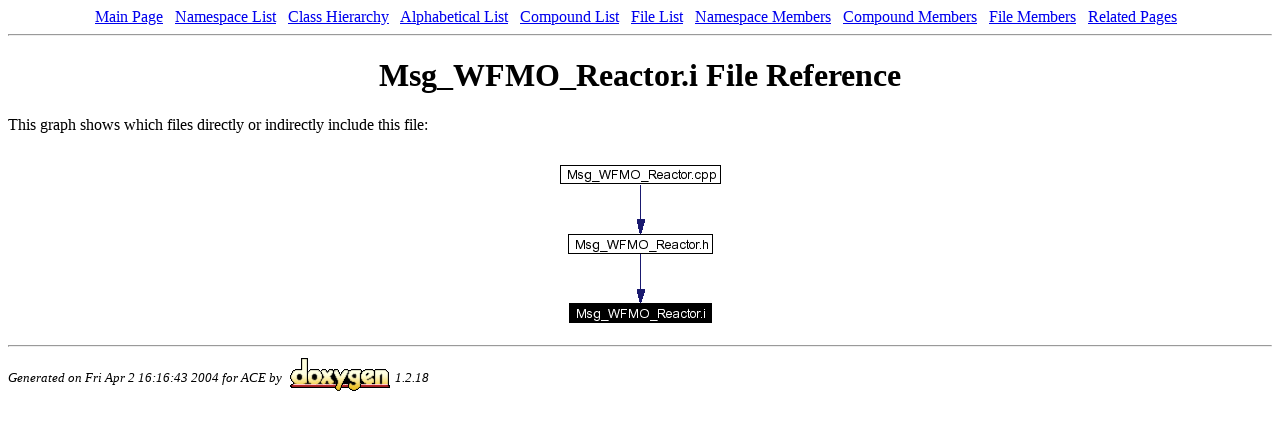

--- FILE ---
content_type: text/html
request_url: https://www.dre.vanderbilt.edu/Doxygen/5.4.1/html/ace/Msg__WFMO__Reactor_8i.html
body_size: 796
content:
<!DOCTYPE HTML PUBLIC "-//W3C//DTD HTML 4.0 Transitional//EN">
<html><head><meta http-equiv="Content-Type" content="text/html;charset=iso-8859-1">
<title>Msg_WFMO_Reactor.i File Reference</title>
<link href="doxygen.css" rel="stylesheet" type="text/css">
</head><body>
<!-- Generated by Doxygen 1.2.18 -->
<center>
<a class="qindex" href="index.html">Main Page</a> &nbsp; <a class="qindex" href="namespaces.html">Namespace List</a> &nbsp; <a class="qindex" href="hierarchy.html">Class Hierarchy</a> &nbsp; <a class="qindex" href="classes.html">Alphabetical List</a> &nbsp; <a class="qindex" href="annotated.html">Compound List</a> &nbsp; <a class="qindex" href="files.html">File List</a> &nbsp; <a class="qindex" href="namespacemembers.html">Namespace Members</a> &nbsp; <a class="qindex" href="functions.html">Compound Members</a> &nbsp; <a class="qindex" href="globals.html">File Members</a> &nbsp; <a class="qindex" href="pages.html">Related Pages</a> &nbsp; </center>
<hr><h1>Msg_WFMO_Reactor.i File Reference</h1>
<p>
This graph shows which files directly or indirectly include this file:<p><center><img src="Msg__WFMO__Reactor_8i__dep__incl.png" border="0" usemap="#Msg_WFMO_Reactor.idep_map" alt="Included by dependency graph"></center>
<map name="Msg_WFMO_Reactor.idep_map">
<area href="Msg__WFMO__Reactor_8h.html" shape="rect" coords="22,84,166,103" alt="">
<area href="Msg__WFMO__Reactor_8cpp.html" shape="rect" coords="14,15,174,33" alt="">
</map>
<table border=0 cellpadding=0 cellspacing=0>
<tr><td></td></tr>
</table>
<hr><address style="align: right;"><small>Generated on Fri Apr 2 16:16:43 2004 for ACE by
<a href="http://www.doxygen.org/index.html">
<img src="doxygen.png" alt="doxygen" align="middle" border=0 
width=110 height=53></a>1.2.18 </small></address>
</body>
</html>
